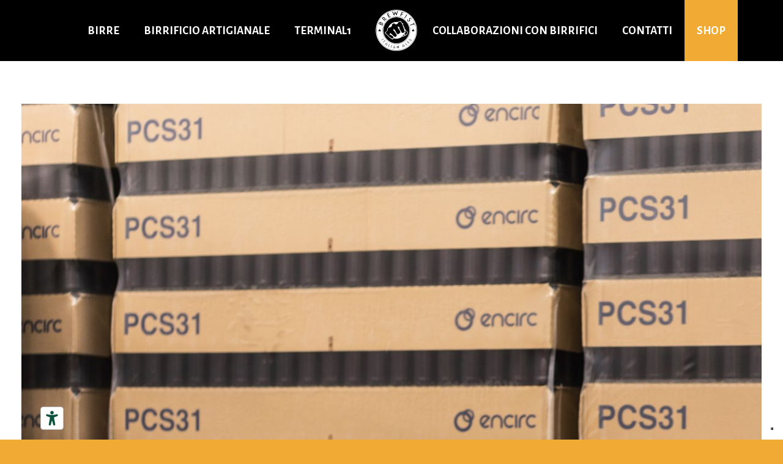

--- FILE ---
content_type: text/html; charset=UTF-8
request_url: https://www.brewfist.com/birrificio/immagine00100-2
body_size: 67795
content:
<!DOCTYPE html>
<!--[if !(IE 6) | !(IE 7) | !(IE 8)  ]><!-->
<html lang="it-IT" class="no-js">
<!--<![endif]-->
<head>
	<meta charset="UTF-8" />
				<meta name="viewport" content="width=device-width, initial-scale=1, maximum-scale=1, user-scalable=0"/>
			<meta name="theme-color" content="#f1aa34"/>	<link rel="profile" href="https://gmpg.org/xfn/11" />
				<script type="text/javascript" class="_iub_cs_skip">
				var _iub = _iub || {};
				_iub.csConfiguration = _iub.csConfiguration || {};
				_iub.csConfiguration.siteId = "3989882";
				_iub.csConfiguration.cookiePolicyId = "97479991";
							</script>
			<script class="_iub_cs_skip" src="https://cs.iubenda.com/autoblocking/3989882.js" fetchpriority="low"></script>
			<meta name='robots' content='index, follow, max-image-preview:large, max-snippet:-1, max-video-preview:-1' />
<link rel="alternate" hreflang="it-it" href="https://www.brewfist.com/birrificio/immagine00100" />
<link rel="alternate" hreflang="en-us" href="https://www.brewfist.com/en?attachment_id=52672" />
<link rel="alternate" hreflang="x-default" href="https://www.brewfist.com/birrificio/immagine00100" />

	<!-- This site is optimized with the Yoast SEO plugin v26.8 - https://yoast.com/product/yoast-seo-wordpress/ -->
	<title>Immagine00100 - Brewfist - Italian Ales</title>
	<link rel="canonical" href="https://www.brewfist.com/birrificio/immagine00100-2/" />
	<meta property="og:locale" content="it_IT" />
	<meta property="og:type" content="article" />
	<meta property="og:title" content="Immagine00100 - Brewfist - Italian Ales" />
	<meta property="og:url" content="https://www.brewfist.com/birrificio/immagine00100-2/" />
	<meta property="og:site_name" content="Brewfist - Italian Ales" />
	<meta property="article:publisher" content="https://www.facebook.com/brewfist/" />
	<meta property="og:image" content="https://www.brewfist.com/birrificio/immagine00100-2" />
	<meta property="og:image:width" content="1365" />
	<meta property="og:image:height" content="2048" />
	<meta property="og:image:type" content="image/jpeg" />
	<meta name="twitter:card" content="summary_large_image" />
	<script type="application/ld+json" class="yoast-schema-graph">{"@context":"https://schema.org","@graph":[{"@type":"WebPage","@id":"https://www.brewfist.com/birrificio/immagine00100-2/","url":"https://www.brewfist.com/birrificio/immagine00100-2/","name":"Immagine00100 - Brewfist - Italian Ales","isPartOf":{"@id":"https://www.brewfist.com/#website"},"primaryImageOfPage":{"@id":"https://www.brewfist.com/birrificio/immagine00100-2/#primaryimage"},"image":{"@id":"https://www.brewfist.com/birrificio/immagine00100-2/#primaryimage"},"thumbnailUrl":"https://www.brewfist.com/wp-content/uploads/2017/12/Immagine00100.jpg","datePublished":"2017-12-06T08:26:51+00:00","breadcrumb":{"@id":"https://www.brewfist.com/birrificio/immagine00100-2/#breadcrumb"},"inLanguage":"it-IT","potentialAction":[{"@type":"ReadAction","target":["https://www.brewfist.com/birrificio/immagine00100-2/"]}]},{"@type":"ImageObject","inLanguage":"it-IT","@id":"https://www.brewfist.com/birrificio/immagine00100-2/#primaryimage","url":"https://www.brewfist.com/wp-content/uploads/2017/12/Immagine00100.jpg","contentUrl":"https://www.brewfist.com/wp-content/uploads/2017/12/Immagine00100.jpg","width":1365,"height":2048},{"@type":"BreadcrumbList","@id":"https://www.brewfist.com/birrificio/immagine00100-2/#breadcrumb","itemListElement":[{"@type":"ListItem","position":1,"name":"Home","item":"https://www.brewfist.com/"},{"@type":"ListItem","position":2,"name":"Birrificio","item":"https://www.brewfist.com/birrificio"},{"@type":"ListItem","position":3,"name":"Immagine00100"}]},{"@type":"WebSite","@id":"https://www.brewfist.com/#website","url":"https://www.brewfist.com/","name":"Brewfist - Italian Ales","description":"More Beer, More People","potentialAction":[{"@type":"SearchAction","target":{"@type":"EntryPoint","urlTemplate":"https://www.brewfist.com/?s={search_term_string}"},"query-input":{"@type":"PropertyValueSpecification","valueRequired":true,"valueName":"search_term_string"}}],"inLanguage":"it-IT"}]}</script>
	<!-- / Yoast SEO plugin. -->


<link rel='dns-prefetch' href='//cdn.iubenda.com' />
<link rel='dns-prefetch' href='//embeds.iubenda.com' />
<link rel='dns-prefetch' href='//www.googletagmanager.com' />
<link rel='dns-prefetch' href='//fonts.googleapis.com' />
<link rel="alternate" type="application/rss+xml" title="Brewfist - Italian Ales &raquo; Feed" href="https://www.brewfist.com/feed" />
<link rel="alternate" title="oEmbed (JSON)" type="application/json+oembed" href="https://www.brewfist.com/wp-json/oembed/1.0/embed?url=https%3A%2F%2Fwww.brewfist.com%2Fbirrificio%2Fimmagine00100" />
<link rel="alternate" title="oEmbed (XML)" type="text/xml+oembed" href="https://www.brewfist.com/wp-json/oembed/1.0/embed?url=https%3A%2F%2Fwww.brewfist.com%2Fbirrificio%2Fimmagine00100&#038;format=xml" />
<style id='wp-img-auto-sizes-contain-inline-css'>
img:is([sizes=auto i],[sizes^="auto," i]){contain-intrinsic-size:3000px 1500px}
/*# sourceURL=wp-img-auto-sizes-contain-inline-css */
</style>
<style id='wp-emoji-styles-inline-css'>

	img.wp-smiley, img.emoji {
		display: inline !important;
		border: none !important;
		box-shadow: none !important;
		height: 1em !important;
		width: 1em !important;
		margin: 0 0.07em !important;
		vertical-align: -0.1em !important;
		background: none !important;
		padding: 0 !important;
	}
/*# sourceURL=wp-emoji-styles-inline-css */
</style>
<link rel='stylesheet' id='wp-block-library-css' href='https://www.brewfist.com/wp-includes/css/dist/block-library/style.min.css?ver=6.9' media='all' />
<link rel='stylesheet' id='wc-blocks-style-css' href='https://www.brewfist.com/wp-content/plugins/woocommerce/assets/client/blocks/wc-blocks.css?ver=wc-10.4.3' media='all' />
<style id='global-styles-inline-css'>
:root{--wp--preset--aspect-ratio--square: 1;--wp--preset--aspect-ratio--4-3: 4/3;--wp--preset--aspect-ratio--3-4: 3/4;--wp--preset--aspect-ratio--3-2: 3/2;--wp--preset--aspect-ratio--2-3: 2/3;--wp--preset--aspect-ratio--16-9: 16/9;--wp--preset--aspect-ratio--9-16: 9/16;--wp--preset--color--black: #000000;--wp--preset--color--cyan-bluish-gray: #abb8c3;--wp--preset--color--white: #FFF;--wp--preset--color--pale-pink: #f78da7;--wp--preset--color--vivid-red: #cf2e2e;--wp--preset--color--luminous-vivid-orange: #ff6900;--wp--preset--color--luminous-vivid-amber: #fcb900;--wp--preset--color--light-green-cyan: #7bdcb5;--wp--preset--color--vivid-green-cyan: #00d084;--wp--preset--color--pale-cyan-blue: #8ed1fc;--wp--preset--color--vivid-cyan-blue: #0693e3;--wp--preset--color--vivid-purple: #9b51e0;--wp--preset--color--accent: #f1aa34;--wp--preset--color--dark-gray: #111;--wp--preset--color--light-gray: #767676;--wp--preset--gradient--vivid-cyan-blue-to-vivid-purple: linear-gradient(135deg,rgb(6,147,227) 0%,rgb(155,81,224) 100%);--wp--preset--gradient--light-green-cyan-to-vivid-green-cyan: linear-gradient(135deg,rgb(122,220,180) 0%,rgb(0,208,130) 100%);--wp--preset--gradient--luminous-vivid-amber-to-luminous-vivid-orange: linear-gradient(135deg,rgb(252,185,0) 0%,rgb(255,105,0) 100%);--wp--preset--gradient--luminous-vivid-orange-to-vivid-red: linear-gradient(135deg,rgb(255,105,0) 0%,rgb(207,46,46) 100%);--wp--preset--gradient--very-light-gray-to-cyan-bluish-gray: linear-gradient(135deg,rgb(238,238,238) 0%,rgb(169,184,195) 100%);--wp--preset--gradient--cool-to-warm-spectrum: linear-gradient(135deg,rgb(74,234,220) 0%,rgb(151,120,209) 20%,rgb(207,42,186) 40%,rgb(238,44,130) 60%,rgb(251,105,98) 80%,rgb(254,248,76) 100%);--wp--preset--gradient--blush-light-purple: linear-gradient(135deg,rgb(255,206,236) 0%,rgb(152,150,240) 100%);--wp--preset--gradient--blush-bordeaux: linear-gradient(135deg,rgb(254,205,165) 0%,rgb(254,45,45) 50%,rgb(107,0,62) 100%);--wp--preset--gradient--luminous-dusk: linear-gradient(135deg,rgb(255,203,112) 0%,rgb(199,81,192) 50%,rgb(65,88,208) 100%);--wp--preset--gradient--pale-ocean: linear-gradient(135deg,rgb(255,245,203) 0%,rgb(182,227,212) 50%,rgb(51,167,181) 100%);--wp--preset--gradient--electric-grass: linear-gradient(135deg,rgb(202,248,128) 0%,rgb(113,206,126) 100%);--wp--preset--gradient--midnight: linear-gradient(135deg,rgb(2,3,129) 0%,rgb(40,116,252) 100%);--wp--preset--font-size--small: 13px;--wp--preset--font-size--medium: 20px;--wp--preset--font-size--large: 36px;--wp--preset--font-size--x-large: 42px;--wp--preset--spacing--20: 0.44rem;--wp--preset--spacing--30: 0.67rem;--wp--preset--spacing--40: 1rem;--wp--preset--spacing--50: 1.5rem;--wp--preset--spacing--60: 2.25rem;--wp--preset--spacing--70: 3.38rem;--wp--preset--spacing--80: 5.06rem;--wp--preset--shadow--natural: 6px 6px 9px rgba(0, 0, 0, 0.2);--wp--preset--shadow--deep: 12px 12px 50px rgba(0, 0, 0, 0.4);--wp--preset--shadow--sharp: 6px 6px 0px rgba(0, 0, 0, 0.2);--wp--preset--shadow--outlined: 6px 6px 0px -3px rgb(255, 255, 255), 6px 6px rgb(0, 0, 0);--wp--preset--shadow--crisp: 6px 6px 0px rgb(0, 0, 0);}:where(.is-layout-flex){gap: 0.5em;}:where(.is-layout-grid){gap: 0.5em;}body .is-layout-flex{display: flex;}.is-layout-flex{flex-wrap: wrap;align-items: center;}.is-layout-flex > :is(*, div){margin: 0;}body .is-layout-grid{display: grid;}.is-layout-grid > :is(*, div){margin: 0;}:where(.wp-block-columns.is-layout-flex){gap: 2em;}:where(.wp-block-columns.is-layout-grid){gap: 2em;}:where(.wp-block-post-template.is-layout-flex){gap: 1.25em;}:where(.wp-block-post-template.is-layout-grid){gap: 1.25em;}.has-black-color{color: var(--wp--preset--color--black) !important;}.has-cyan-bluish-gray-color{color: var(--wp--preset--color--cyan-bluish-gray) !important;}.has-white-color{color: var(--wp--preset--color--white) !important;}.has-pale-pink-color{color: var(--wp--preset--color--pale-pink) !important;}.has-vivid-red-color{color: var(--wp--preset--color--vivid-red) !important;}.has-luminous-vivid-orange-color{color: var(--wp--preset--color--luminous-vivid-orange) !important;}.has-luminous-vivid-amber-color{color: var(--wp--preset--color--luminous-vivid-amber) !important;}.has-light-green-cyan-color{color: var(--wp--preset--color--light-green-cyan) !important;}.has-vivid-green-cyan-color{color: var(--wp--preset--color--vivid-green-cyan) !important;}.has-pale-cyan-blue-color{color: var(--wp--preset--color--pale-cyan-blue) !important;}.has-vivid-cyan-blue-color{color: var(--wp--preset--color--vivid-cyan-blue) !important;}.has-vivid-purple-color{color: var(--wp--preset--color--vivid-purple) !important;}.has-black-background-color{background-color: var(--wp--preset--color--black) !important;}.has-cyan-bluish-gray-background-color{background-color: var(--wp--preset--color--cyan-bluish-gray) !important;}.has-white-background-color{background-color: var(--wp--preset--color--white) !important;}.has-pale-pink-background-color{background-color: var(--wp--preset--color--pale-pink) !important;}.has-vivid-red-background-color{background-color: var(--wp--preset--color--vivid-red) !important;}.has-luminous-vivid-orange-background-color{background-color: var(--wp--preset--color--luminous-vivid-orange) !important;}.has-luminous-vivid-amber-background-color{background-color: var(--wp--preset--color--luminous-vivid-amber) !important;}.has-light-green-cyan-background-color{background-color: var(--wp--preset--color--light-green-cyan) !important;}.has-vivid-green-cyan-background-color{background-color: var(--wp--preset--color--vivid-green-cyan) !important;}.has-pale-cyan-blue-background-color{background-color: var(--wp--preset--color--pale-cyan-blue) !important;}.has-vivid-cyan-blue-background-color{background-color: var(--wp--preset--color--vivid-cyan-blue) !important;}.has-vivid-purple-background-color{background-color: var(--wp--preset--color--vivid-purple) !important;}.has-black-border-color{border-color: var(--wp--preset--color--black) !important;}.has-cyan-bluish-gray-border-color{border-color: var(--wp--preset--color--cyan-bluish-gray) !important;}.has-white-border-color{border-color: var(--wp--preset--color--white) !important;}.has-pale-pink-border-color{border-color: var(--wp--preset--color--pale-pink) !important;}.has-vivid-red-border-color{border-color: var(--wp--preset--color--vivid-red) !important;}.has-luminous-vivid-orange-border-color{border-color: var(--wp--preset--color--luminous-vivid-orange) !important;}.has-luminous-vivid-amber-border-color{border-color: var(--wp--preset--color--luminous-vivid-amber) !important;}.has-light-green-cyan-border-color{border-color: var(--wp--preset--color--light-green-cyan) !important;}.has-vivid-green-cyan-border-color{border-color: var(--wp--preset--color--vivid-green-cyan) !important;}.has-pale-cyan-blue-border-color{border-color: var(--wp--preset--color--pale-cyan-blue) !important;}.has-vivid-cyan-blue-border-color{border-color: var(--wp--preset--color--vivid-cyan-blue) !important;}.has-vivid-purple-border-color{border-color: var(--wp--preset--color--vivid-purple) !important;}.has-vivid-cyan-blue-to-vivid-purple-gradient-background{background: var(--wp--preset--gradient--vivid-cyan-blue-to-vivid-purple) !important;}.has-light-green-cyan-to-vivid-green-cyan-gradient-background{background: var(--wp--preset--gradient--light-green-cyan-to-vivid-green-cyan) !important;}.has-luminous-vivid-amber-to-luminous-vivid-orange-gradient-background{background: var(--wp--preset--gradient--luminous-vivid-amber-to-luminous-vivid-orange) !important;}.has-luminous-vivid-orange-to-vivid-red-gradient-background{background: var(--wp--preset--gradient--luminous-vivid-orange-to-vivid-red) !important;}.has-very-light-gray-to-cyan-bluish-gray-gradient-background{background: var(--wp--preset--gradient--very-light-gray-to-cyan-bluish-gray) !important;}.has-cool-to-warm-spectrum-gradient-background{background: var(--wp--preset--gradient--cool-to-warm-spectrum) !important;}.has-blush-light-purple-gradient-background{background: var(--wp--preset--gradient--blush-light-purple) !important;}.has-blush-bordeaux-gradient-background{background: var(--wp--preset--gradient--blush-bordeaux) !important;}.has-luminous-dusk-gradient-background{background: var(--wp--preset--gradient--luminous-dusk) !important;}.has-pale-ocean-gradient-background{background: var(--wp--preset--gradient--pale-ocean) !important;}.has-electric-grass-gradient-background{background: var(--wp--preset--gradient--electric-grass) !important;}.has-midnight-gradient-background{background: var(--wp--preset--gradient--midnight) !important;}.has-small-font-size{font-size: var(--wp--preset--font-size--small) !important;}.has-medium-font-size{font-size: var(--wp--preset--font-size--medium) !important;}.has-large-font-size{font-size: var(--wp--preset--font-size--large) !important;}.has-x-large-font-size{font-size: var(--wp--preset--font-size--x-large) !important;}
/*# sourceURL=global-styles-inline-css */
</style>

<style id='classic-theme-styles-inline-css'>
/*! This file is auto-generated */
.wp-block-button__link{color:#fff;background-color:#32373c;border-radius:9999px;box-shadow:none;text-decoration:none;padding:calc(.667em + 2px) calc(1.333em + 2px);font-size:1.125em}.wp-block-file__button{background:#32373c;color:#fff;text-decoration:none}
/*# sourceURL=/wp-includes/css/classic-themes.min.css */
</style>
<link rel='stylesheet' id='awsm-jobs-general-css' href='https://www.brewfist.com/wp-content/plugins/wp-job-openings/assets/css/general.min.css?ver=3.5.4' media='all' />
<link rel='stylesheet' id='awsm-jobs-style-css' href='https://www.brewfist.com/wp-content/plugins/wp-job-openings/assets/css/style.min.css?ver=3.5.4' media='all' />
<link rel='stylesheet' id='contact-form-7-css' href='https://www.brewfist.com/wp-content/plugins/contact-form-7/includes/css/styles.css?ver=6.1.4' media='all' />
<style id='woocommerce-inline-inline-css'>
.woocommerce form .form-row .required { visibility: visible; }
/*# sourceURL=woocommerce-inline-inline-css */
</style>
<link rel='stylesheet' id='the7-font-css' href='https://www.brewfist.com/wp-content/themes/dt-the7/fonts/icomoon-the7-font/icomoon-the7-font.min.css?ver=14.2.0' media='all' />
<link rel='stylesheet' id='the7-awesome-fonts-css' href='https://www.brewfist.com/wp-content/themes/dt-the7/fonts/FontAwesome/css/all.min.css?ver=14.2.0' media='all' />
<link rel='stylesheet' id='the7-awesome-fonts-back-css' href='https://www.brewfist.com/wp-content/themes/dt-the7/fonts/FontAwesome/back-compat.min.css?ver=14.2.0' media='all' />
<link rel='stylesheet' id='the7-Defaults-css' href='https://www.brewfist.com/wp-content/uploads/smile_fonts/Defaults/Defaults.css?ver=6.9' media='all' />
<link rel='stylesheet' id='dt-web-fonts-css' href='https://fonts.googleapis.com/css?family=Roboto:400,600,700%7CRoboto+Condensed:400,600,700%7CAlegreya+Sans+SC:400,500,600,700%7CAlegreya+Sans:300,400,600,700%7COpen+Sans:400,600,700' media='all' />
<link rel='stylesheet' id='dt-main-css' href='https://www.brewfist.com/wp-content/themes/dt-the7/css/main.min.css?ver=14.2.0' media='all' />
<link rel='stylesheet' id='the7-custom-scrollbar-css' href='https://www.brewfist.com/wp-content/themes/dt-the7/lib/custom-scrollbar/custom-scrollbar.min.css?ver=14.2.0' media='all' />
<link rel='stylesheet' id='the7-wpbakery-css' href='https://www.brewfist.com/wp-content/themes/dt-the7/css/wpbakery.min.css?ver=14.2.0' media='all' />
<link rel='stylesheet' id='cf7cf-style-css' href='https://www.brewfist.com/wp-content/plugins/cf7-conditional-fields/style.css?ver=2.6.7' media='all' />
<link rel='stylesheet' id='the7-css-vars-css' href='https://www.brewfist.com/wp-content/uploads/the7-css/css-vars.css?ver=0167d345842d' media='all' />
<link rel='stylesheet' id='dt-custom-css' href='https://www.brewfist.com/wp-content/uploads/the7-css/custom.css?ver=0167d345842d' media='all' />
<link rel='stylesheet' id='wc-dt-custom-css' href='https://www.brewfist.com/wp-content/uploads/the7-css/compatibility/wc-dt-custom.css?ver=0167d345842d' media='all' />
<link rel='stylesheet' id='dt-media-css' href='https://www.brewfist.com/wp-content/uploads/the7-css/media.css?ver=0167d345842d' media='all' />
<link rel='stylesheet' id='the7-mega-menu-css' href='https://www.brewfist.com/wp-content/uploads/the7-css/mega-menu.css?ver=0167d345842d' media='all' />
<link rel='stylesheet' id='style-css' href='https://www.brewfist.com/wp-content/themes/dt-the7-child/style.css?ver=14.2.0' media='all' />
<script src="https://www.brewfist.com/wp-includes/js/jquery/jquery.min.js?ver=3.7.1" id="jquery-core-js"></script>
<script src="https://www.brewfist.com/wp-includes/js/jquery/jquery-migrate.min.js?ver=3.4.1" id="jquery-migrate-js"></script>

<script  type="text/javascript" class=" _iub_cs_skip" id="iubenda-head-inline-scripts-0">
var _iub = _iub || [];
_iub.csConfiguration = {"siteId":3989882,"cookiePolicyId":97479991,"lang":"it","storage":{"useSiteId":true}};

//# sourceURL=iubenda-head-inline-scripts-0
</script>
<script  type="text/javascript" class=" _iub_cs_skip" src="//cdn.iubenda.com/cs/gpp/stub.js?ver=3.12.5" id="iubenda-head-scripts-1-js"></script>
<script  type="text/javascript" charset="UTF-8" async="" class=" _iub_cs_skip" src="//cdn.iubenda.com/cs/iubenda_cs.js?ver=3.12.5" id="iubenda-head-scripts-2-js"></script>
<script  type="text/javascript" class=" _iub_cs_skip" src="https://embeds.iubenda.com/widgets/b8a1ea5f-7268-443e-b0bc-3d020a6d37d7.js?ver=3.12.5" id="iubenda-head-scripts-3-js"></script>
<script id="wpml-cookie-js-extra">
var wpml_cookies = {"wp-wpml_current_language":{"value":"it","expires":1,"path":"/"}};
var wpml_cookies = {"wp-wpml_current_language":{"value":"it","expires":1,"path":"/"}};
//# sourceURL=wpml-cookie-js-extra
</script>
<script src="https://www.brewfist.com/wp-content/plugins/sitepress-multilingual-cms/res/js/cookies/language-cookie.js?ver=486900" id="wpml-cookie-js" defer data-wp-strategy="defer"></script>
<script src="//www.brewfist.com/wp-content/plugins/revslider/sr6/assets/js/rbtools.min.js?ver=6.7.38" async id="tp-tools-js"></script>
<script src="//www.brewfist.com/wp-content/plugins/revslider/sr6/assets/js/rs6.min.js?ver=6.7.38" async id="revmin-js"></script>
<script src="https://www.brewfist.com/wp-content/plugins/woocommerce/assets/js/jquery-blockui/jquery.blockUI.min.js?ver=2.7.0-wc.10.4.3" id="wc-jquery-blockui-js" data-wp-strategy="defer"></script>
<script id="wc-add-to-cart-js-extra">
var wc_add_to_cart_params = {"ajax_url":"/wp-admin/admin-ajax.php","wc_ajax_url":"/?wc-ajax=%%endpoint%%","i18n_view_cart":"Vedi carrello","cart_url":"https://www.brewfist.com/?page_id=54793","is_cart":"","cart_redirect_after_add":"no"};
//# sourceURL=wc-add-to-cart-js-extra
</script>
<script src="https://www.brewfist.com/wp-content/plugins/woocommerce/assets/js/frontend/add-to-cart.min.js?ver=10.4.3" id="wc-add-to-cart-js" data-wp-strategy="defer"></script>
<script src="https://www.brewfist.com/wp-content/plugins/woocommerce/assets/js/js-cookie/js.cookie.min.js?ver=2.1.4-wc.10.4.3" id="wc-js-cookie-js" defer data-wp-strategy="defer"></script>
<script id="woocommerce-js-extra">
var woocommerce_params = {"ajax_url":"/wp-admin/admin-ajax.php","wc_ajax_url":"/?wc-ajax=%%endpoint%%","i18n_password_show":"Mostra password","i18n_password_hide":"Nascondi password"};
//# sourceURL=woocommerce-js-extra
</script>
<script src="https://www.brewfist.com/wp-content/plugins/woocommerce/assets/js/frontend/woocommerce.min.js?ver=10.4.3" id="woocommerce-js" defer data-wp-strategy="defer"></script>
<script id="wpgmza_data-js-extra">
var wpgmza_google_api_status = {"message":"Enqueued","code":"ENQUEUED"};
//# sourceURL=wpgmza_data-js-extra
</script>
<script src="https://www.brewfist.com/wp-content/plugins/wp-google-maps/wpgmza_data.js?ver=6.9" id="wpgmza_data-js"></script>
<script src="https://www.brewfist.com/wp-content/plugins/js_composer/assets/js/vendors/woocommerce-add-to-cart.js?ver=8.0.1" id="vc_woocommerce-add-to-cart-js-js"></script>
<script id="dt-above-fold-js-extra">
var dtLocal = {"themeUrl":"https://www.brewfist.com/wp-content/themes/dt-the7","passText":"Per visualizzare questo post protetto, inserisci la password qui sotto:","moreButtonText":{"loading":"Caricamento...","loadMore":"Carica ancora"},"postID":"51449","ajaxurl":"https://www.brewfist.com/wp-admin/admin-ajax.php","REST":{"baseUrl":"https://www.brewfist.com/wp-json/the7/v1","endpoints":{"sendMail":"/send-mail"}},"contactMessages":{"required":"One or more fields have an error. Please check and try again.","terms":"Accetta la privacy policy.","fillTheCaptchaError":"Riempi il captcha."},"captchaSiteKey":"","ajaxNonce":"fcc78ab521","pageData":{"type":"page","template":"image","layout":null},"themeSettings":{"smoothScroll":"off","lazyLoading":false,"desktopHeader":{"height":100},"ToggleCaptionEnabled":"disabled","ToggleCaption":"Navigation","floatingHeader":{"showAfter":120,"showMenu":true,"height":74,"logo":{"showLogo":true,"html":"\u003Cimg class=\" preload-me\" src=\"https://www.brewfist.com/wp-content/uploads/2017/12/logo-bianco-per-sito-70.png\" srcset=\"https://www.brewfist.com/wp-content/uploads/2017/12/logo-bianco-per-sito-70.png 68w, https://www.brewfist.com/wp-content/uploads/2017/12/logo-bianco-per-sito-retina.png 134w\" width=\"68\" height=\"68\"   sizes=\"68px\" alt=\"Brewfist - Italian Ales\" /\u003E","url":"https://www.brewfist.com/"}},"topLine":{"floatingTopLine":{"logo":{"showLogo":false,"html":""}}},"mobileHeader":{"firstSwitchPoint":778,"secondSwitchPoint":20,"firstSwitchPointHeight":60,"secondSwitchPointHeight":60,"mobileToggleCaptionEnabled":"disabled","mobileToggleCaption":"Menu"},"stickyMobileHeaderFirstSwitch":{"logo":{"html":"\u003Cimg class=\" preload-me\" src=\"https://www.brewfist.com/wp-content/uploads/2017/04/Brewfist_logo_60.png\" srcset=\"https://www.brewfist.com/wp-content/uploads/2017/04/Brewfist_logo_60.png 60w, https://www.brewfist.com/wp-content/uploads/2017/03/Brewfist_logo_60.png 60w\" width=\"60\" height=\"60\"   sizes=\"60px\" alt=\"Brewfist - Italian Ales\" /\u003E"}},"stickyMobileHeaderSecondSwitch":{"logo":{"html":"\u003Cimg class=\" preload-me\" src=\"https://www.brewfist.com/wp-content/uploads/2017/04/Brewfist_logo_60.png\" srcset=\"https://www.brewfist.com/wp-content/uploads/2017/04/Brewfist_logo_60.png 60w, https://www.brewfist.com/wp-content/uploads/2017/03/Brewfist_logo_60.png 60w\" width=\"60\" height=\"60\"   sizes=\"60px\" alt=\"Brewfist - Italian Ales\" /\u003E"}},"sidebar":{"switchPoint":970},"boxedWidth":"1340px"},"VCMobileScreenWidth":"768","wcCartFragmentHash":"716cc31964742162f33a431d07573b0f"};
var dtShare = {"shareButtonText":{"facebook":"Condividi su Facebook","twitter":"Share on X","pinterest":"Pin it","linkedin":"Condividi su Linkedin","whatsapp":"Condividi su Whatsapp"},"overlayOpacity":"85"};
//# sourceURL=dt-above-fold-js-extra
</script>
<script src="https://www.brewfist.com/wp-content/themes/dt-the7/js/above-the-fold.min.js?ver=14.2.0" id="dt-above-fold-js"></script>
<script src="https://www.brewfist.com/wp-content/themes/dt-the7/js/compatibility/woocommerce/woocommerce.min.js?ver=14.2.0" id="dt-woocommerce-js"></script>

<!-- Google tag (gtag.js) snippet added by Site Kit -->
<!-- Google Analytics snippet added by Site Kit -->
<script src="https://www.googletagmanager.com/gtag/js?id=GT-KDZTF5X" id="google_gtagjs-js" async></script>
<script id="google_gtagjs-js-after">
window.dataLayer = window.dataLayer || [];function gtag(){dataLayer.push(arguments);}
gtag("set","linker",{"domains":["www.brewfist.com"]});
gtag("js", new Date());
gtag("set", "developer_id.dZTNiMT", true);
gtag("config", "GT-KDZTF5X");
//# sourceURL=google_gtagjs-js-after
</script>
<script></script><link rel="https://api.w.org/" href="https://www.brewfist.com/wp-json/" /><link rel="alternate" title="JSON" type="application/json" href="https://www.brewfist.com/wp-json/wp/v2/media/51449" /><link rel="EditURI" type="application/rsd+xml" title="RSD" href="https://www.brewfist.com/xmlrpc.php?rsd" />
<meta name="generator" content="WordPress 6.9" />
<meta name="generator" content="WooCommerce 10.4.3" />
<link rel='shortlink' href='https://www.brewfist.com/?p=51449' />
<meta name="generator" content="WPML ver:4.8.6 stt:1,27;" />
<meta name="generator" content="Site Kit by Google 1.171.0" /><script type="text/javascript">
(function(url){
	if(/(?:Chrome\/26\.0\.1410\.63 Safari\/537\.31|WordfenceTestMonBot)/.test(navigator.userAgent)){ return; }
	var addEvent = function(evt, handler) {
		if (window.addEventListener) {
			document.addEventListener(evt, handler, false);
		} else if (window.attachEvent) {
			document.attachEvent('on' + evt, handler);
		}
	};
	var removeEvent = function(evt, handler) {
		if (window.removeEventListener) {
			document.removeEventListener(evt, handler, false);
		} else if (window.detachEvent) {
			document.detachEvent('on' + evt, handler);
		}
	};
	var evts = 'contextmenu dblclick drag dragend dragenter dragleave dragover dragstart drop keydown keypress keyup mousedown mousemove mouseout mouseover mouseup mousewheel scroll'.split(' ');
	var logHuman = function() {
		if (window.wfLogHumanRan) { return; }
		window.wfLogHumanRan = true;
		var wfscr = document.createElement('script');
		wfscr.type = 'text/javascript';
		wfscr.async = true;
		wfscr.src = url + '&r=' + Math.random();
		(document.getElementsByTagName('head')[0]||document.getElementsByTagName('body')[0]).appendChild(wfscr);
		for (var i = 0; i < evts.length; i++) {
			removeEvent(evts[i], logHuman);
		}
	};
	for (var i = 0; i < evts.length; i++) {
		addEvent(evts[i], logHuman);
	}
})('//www.brewfist.com/?wordfence_lh=1&hid=96E4FECC5EA56F5B57E636103CE602B1');
</script>	<noscript><style>.woocommerce-product-gallery{ opacity: 1 !important; }</style></noscript>
	<meta name="generator" content="Powered by WPBakery Page Builder - drag and drop page builder for WordPress."/>

<!-- Google Tag Manager snippet added by Site Kit -->
<script>
			( function( w, d, s, l, i ) {
				w[l] = w[l] || [];
				w[l].push( {'gtm.start': new Date().getTime(), event: 'gtm.js'} );
				var f = d.getElementsByTagName( s )[0],
					j = d.createElement( s ), dl = l != 'dataLayer' ? '&l=' + l : '';
				j.async = true;
				j.src = 'https://www.googletagmanager.com/gtm.js?id=' + i + dl;
				f.parentNode.insertBefore( j, f );
			} )( window, document, 'script', 'dataLayer', 'GTM-WWFJPB4' );
			
</script>

<!-- End Google Tag Manager snippet added by Site Kit -->
<meta name="generator" content="Powered by Slider Revolution 6.7.38 - responsive, Mobile-Friendly Slider Plugin for WordPress with comfortable drag and drop interface." />
<link rel="icon" href="https://www.brewfist.com/wp-content/uploads/2017/02/ico.png" type="image/png" sizes="16x16"/><link rel="icon" href="https://www.brewfist.com/wp-content/uploads/2017/02/brewfist-logo32.png" type="image/png" sizes="32x32"/><link rel="apple-touch-icon" href="https://www.brewfist.com/wp-content/uploads/2017/03/Brewfist_logo_60.png"><link rel="apple-touch-icon" sizes="76x76" href="https://www.brewfist.com/wp-content/uploads/2017/03/Brewfist_logo_76.png"><link rel="apple-touch-icon" sizes="120x120" href="https://www.brewfist.com/wp-content/uploads/2017/03/Brewfist_logo_120.png"><link rel="apple-touch-icon" sizes="152x152" href="https://www.brewfist.com/wp-content/uploads/2017/03/Brewfist_logo_152.png"><script>function setREVStartSize(e){
			//window.requestAnimationFrame(function() {
				window.RSIW = window.RSIW===undefined ? window.innerWidth : window.RSIW;
				window.RSIH = window.RSIH===undefined ? window.innerHeight : window.RSIH;
				try {
					var pw = document.getElementById(e.c).parentNode.offsetWidth,
						newh;
					pw = pw===0 || isNaN(pw) || (e.l=="fullwidth" || e.layout=="fullwidth") ? window.RSIW : pw;
					e.tabw = e.tabw===undefined ? 0 : parseInt(e.tabw);
					e.thumbw = e.thumbw===undefined ? 0 : parseInt(e.thumbw);
					e.tabh = e.tabh===undefined ? 0 : parseInt(e.tabh);
					e.thumbh = e.thumbh===undefined ? 0 : parseInt(e.thumbh);
					e.tabhide = e.tabhide===undefined ? 0 : parseInt(e.tabhide);
					e.thumbhide = e.thumbhide===undefined ? 0 : parseInt(e.thumbhide);
					e.mh = e.mh===undefined || e.mh=="" || e.mh==="auto" ? 0 : parseInt(e.mh,0);
					if(e.layout==="fullscreen" || e.l==="fullscreen")
						newh = Math.max(e.mh,window.RSIH);
					else{
						e.gw = Array.isArray(e.gw) ? e.gw : [e.gw];
						for (var i in e.rl) if (e.gw[i]===undefined || e.gw[i]===0) e.gw[i] = e.gw[i-1];
						e.gh = e.el===undefined || e.el==="" || (Array.isArray(e.el) && e.el.length==0)? e.gh : e.el;
						e.gh = Array.isArray(e.gh) ? e.gh : [e.gh];
						for (var i in e.rl) if (e.gh[i]===undefined || e.gh[i]===0) e.gh[i] = e.gh[i-1];
											
						var nl = new Array(e.rl.length),
							ix = 0,
							sl;
						e.tabw = e.tabhide>=pw ? 0 : e.tabw;
						e.thumbw = e.thumbhide>=pw ? 0 : e.thumbw;
						e.tabh = e.tabhide>=pw ? 0 : e.tabh;
						e.thumbh = e.thumbhide>=pw ? 0 : e.thumbh;
						for (var i in e.rl) nl[i] = e.rl[i]<window.RSIW ? 0 : e.rl[i];
						sl = nl[0];
						for (var i in nl) if (sl>nl[i] && nl[i]>0) { sl = nl[i]; ix=i;}
						var m = pw>(e.gw[ix]+e.tabw+e.thumbw) ? 1 : (pw-(e.tabw+e.thumbw)) / (e.gw[ix]);
						newh =  (e.gh[ix] * m) + (e.tabh + e.thumbh);
					}
					var el = document.getElementById(e.c);
					if (el!==null && el) el.style.height = newh+"px";
					el = document.getElementById(e.c+"_wrapper");
					if (el!==null && el) {
						el.style.height = newh+"px";
						el.style.display = "block";
					}
				} catch(e){
					console.log("Failure at Presize of Slider:" + e)
				}
			//});
		  };</script>
		<style id="wp-custom-css">
			.credits {color:#ff0000; font-size:11px;}
.bottone{background:#071F60; padding:5px 8px 5px; margin-top: 10px!important; text-transform:uppercase;font-size:12px ; font-family:"Alegreya Sans SC, Helvetica, Arial, Verdana, sans-serif"; color:#fff; text-decoration:none;}
.popuptesto{font-size:14px; color:#fff;}
.wpcf7-form textarea, .wpcf7-select {
    width:100%;
    color: #000;
}
.wpcf7-select {
    margin: 5px 0 5px 0;
    color: #000!important;
}


.evidenziato {background:#F1AA34; }

.evidenziato :hover{background-color:#193D80;}
a, a:hover {
    color: #000;
	
	
}
.fancy-header h1, .fancy-header h2, .fancy-header .fancy-subtitle {
    font: normal 44px / 30px "Alegreya sans SC", Helvetica, Arial, Verdana, sans-serif;
}
.inevidenza {padding:30px; background:#f0f0f0; border-top: 2px solid #000 }
.testonero select:not(.elementor-field):not(.elementor-field-textual), textarea:not(.elementor-field) {background:#F1AA34;
color:#000!important;}		</style>
		<noscript><style> .wpb_animate_when_almost_visible { opacity: 1; }</style></noscript><style id='the7-custom-inline-css' type='text/css'>

/*TOLGO ICONA ACQUISTA PRODOTTO AGLI EXTERNAL PRODUCT NON IN VENDITA*/
div.woo-buttons .product_type_external {display:none;}
.grado {color:#808080; font-size:.8em; font-weight:600;}
.sidebar-content .custom-nav > li > ul a span.grado {
   display: none!important;
}

.woocom-list-content .price{font-weight:700;font:normal  23px / 27px "Alegreya Sans SC",}

.product .summary.entry-summary .price{    position: relative;
    padding-bottom: 15px;
    margin: 0 auto;
    margin-bottom: 35px;
color: #ddd!important;}
.carrellobrew {border:0!important;display:inline-grid;
font:normal  23px / 27px "Alegreya Sans SC", Helvetica, Arial, Verdana, sans-serif; text-align:center;
padding-left: 0!important;
}
.carrellobrew a{font:normal  23px / 27px "Alegreya Sans SC", Helvetica, Arial, Verdana, sans-serif;}
.carrellobrew a:hover{background:#000;}
.woocommerce-Price-amount {margin-bottom:20px;}
.added_to_cart wc-forward{padding-bottom: 15px;
    margin: 0 auto;
    margin-bottom: 35px;
color: #ddd!important;}

.woocommerce div.product div.summary>.price {
    position: relative;
    padding-bottom: 15px;
    margin-bottom: 35px;
   /* display: none;*/
}

/*NASCONDO IL FORM CHE AGGIUNGE IL CARRELLO IN FONDO ALLA DESCRIZIONE
.woocommerce div.product div.summary form.cart, .woocommerce div.product div.summary p.cart, .stock{display:none;}*/
.woocommerce div.product div.summary form.cart, .woocommerce div.product div.summary p.cart {
    
    margin: 0 auto;
}

/*.cart-btn-on-img .woo-buttons a{display:none;}*/

/*.woocommerce div.product div.summary .woocommerce-product-details__short-description{padding-left:10px; padding-right:10px!important;}*/

body {
    margin: 0!important;
}

#team-birrificio .vc_column-inner {
    box-sizing: border-box;
    padding-left: 5px;
    padding-right: 5px;
 padding-top: 5px;
 padding-bottom: 5px;
    width: 100%;
} 
.white-text, .white-text p, .white-text h1, .white-text h2, .white-text h3, .white-text a {color:#fff;}
.vc_btn3-container.vc_btn3-inline {
    display: inline-block;
    vertical-align: top;
    border: solid 2px #fff;
background:transparent!important;
}
div.pp_woocommerce .pp_nav {
    /* margin-right: 1em; */
    position: relative;
    color: black;
    display: block;
    left: 50%;
    margin-left: -20px;
}
.product .upsells.products, .product .related.products{display:none}
.woocom-list-content h4{text-align:center; text-transform:uppercase;}

.sidebar.solid-bg .widget, .solid-bg .sidebar-content .widget, .solid-bg.sidebar-content .widget {
    padding-left: 40%;
    padding-right: 20%;
}
.sidebar .widget, .sidebar-content .widget {
    font: normal 20px / 22px "Alegreya Sans SC", Helvetica, Arial, Verdana, sans-serif;
    text-transform: uppercase;
}
.custom-nav > li > ul {
   list-style-type:none;
    padding: 0 0 15px;
}
.custom-nav > li > ul a {
    font-size: 16px;
    padding: 0 0 2px;
color:#666;
}

.custom-nav > li > ul a:hover {
color:#666;
}
.sidebar-content .custom-nav > li li a:before, .stripe .sidebar-content .widget .custom-nav > li li a:before {
    background-color: transparent;
}
.sidebar-content .custom-nav li.act > a span{color:#666; /*text-decoration:underline;*/}


.sidebar-content .custom-nav > li > ul a:hover span {color:#666;}
.soc-ico a {background-color:#fff;}
.single-product .share-link-description {display:none;}
.product .product_meta {
  display:none;
}

/*PRODUCT PAGE WOOCOMMERCE*/

.bollospina {
border: solid 2px #fff;
padding: 10px;
color:#fff;
text-decoration:none;
line-height:50px;
}
.bollospina a{
color:#fff;
text-decoration:none;
line-height:50px;

}
.soc-ico {text-align:center;}

.nascosto, .product .woocommerce-tabs{display:none;}
.larghezzafissa{max-width:300px; float:right;}

.summary.entry-summary div[itemprop="description"] {
    margin: 25px 100px;}

.product div.summary {
 
    background-repeat: no-repeat;

   
    color:#fff;
}
.product, 
.sidebar-right .sidebar, .sidebar-left .content {
   
    line-height:20px;
   
}
.sidebar-left .content {
padding-left: 0;
padding-top:30px
}

.product .woocommerce-tabs {
    margin-bottom: 0;
    padding-top: 10px;
    clear: both;
    background-color: #fff!important;
    color:#333!important;
}

.product div.images {
    padding-right: 44px;
    margin-bottom: 0!important;
}
.content table {
    border-bottom: 1px solid transparent;
    width: 100%;
    margin: 0!important;}
    
  

.wf-container, .wf-container-main {
    margin: 0 -15px!important;
}
h4 {color:#fff;}


/* CONTROLLO SFONDO DI PAGINA PRODOTTO WOOCOMMERCE */

#page {     /*background-image: url(http://www.brewfist.com/wp-content/uploads/2017/06/sfondo-jale.jpg);*/

  background-position:600px;
     
    background-repeat: no-repeat;}

@media screen  and (min-width: 1824px) and (max-width: 1980px)
    {#page 
    
    {    
    background-position:930px;
    background-repeat: no-repeat;}}

 @media screen  and (min-width: 1600px) and (max-width: 1824px)
    {#page 
    
    {    
    background-position:850px;
    background-repeat: no-repeat;}}
    
      @media screen  and (min-width: 1440px) and (max-width: 1600px)
    {#page 
    
    {    
    background-position: 770px;
    background-repeat: no-repeat;}}
    
       @media screen and (min-width: 1366px) and (max-width: 1440px)
    {#page 
    
    {   
    background-position: 740px;
    background-repeat: no-repeat;}}
    
         @media screen and (min-width: 1280px) and (max-width: 1366px)
    {#page 
    
    {   
    background-position: 650px;
    background-repeat: no-repeat;}}
       
    
    @media screen and (min-width: 1024px) and (max-width: 1280px)
    {#page 
    
    {    
    background-position: 600px;
    background-repeat: no-repeat;}
        
    }

    @media screen and (min-width: 1000px) and (max-width: 1024px)
    {#page 
    
    {    
    background-position: 520px;
    background-repeat: no-repeat;}
        
        
    }
    
     @media screen and (min-width: 970px) and (max-width: 1000px)
    { #page 
    
    {   
    background-position: 480px;
    background-repeat: no-repeat;}}
    
       @media screen and (min-width: 246px) and (max-width: 970px)
    {
        #page{background-image:none!important;}
.wpb_content_element{padding:10px}
        .product div.summary {
    background: #000;
   
}
			.larghezzafissa {
    max-width: 100%;
    float: right;
}
    
#content {
   
  
 color:#333!important;
}

.woocommerce div.product div.images img {
    display: block;
    width: auto;
    float: left;
    height: 400px;
    box-shadow: none;
    margin-left:35%;
}
            
        }
        

  /*FINE PRODUCT PAGE*/
 .sidebar-content .custom-nav li.menubirra> a span {color:#15468B;}
.sidebar-content .custom-nav li.menubirra.act> a span {color:#15468B; font-weight:700; text-decoration: none;}
.sidebar-content .custom-nav li.act> a span {color:#000; font-weight:700;}
.allineamentocentrale{text-align:center; font-size: 1.2em;line-height:1.3em;}
.sidebar.solid-bg .widget, .solid-bg .sidebar-content .widget, .solid-bg.sidebar-content .widget {
    padding-left: 20%;
    padding-right: 20%;
}

/*WOOCOMMERCE*/
.cart-btn-on-img .woo-buttons, .description-on-hover .woo-buttons{display:inherit;}

/*FORM*/
.ufb-sub-field-wrap{padding-bottom:10px;}

#bottom-bar .wf-float-left:last-of-type {
    margin-right: 0;
    font-size: 11px;
}
.ufb-form-wrapper.ufb-default-template {
    padding: 20px;
    box-shadow:none;
    margin-top: 20px;
    overflow: hidden;
}
/*MENU*/

@media screen and (min-width: 860px) and (max-width: 1105px)
    {.main-nav > li:not(.wpml-ls-item) > a .menu-text
    
    {   
    font-size:1.2em;}}
/*dimensione massima anteprime
.content .woocommerce .wf-cell img, .woocommerce .content .wf-cell img {
   
    /* max-width: 90%; */
    /* width: 90%; */
    max-height: 500px;
    width: auto;
}
*/
.outline-element-decoration .entry-author {display:none!important;}
.outline-element-decoration .dt-team-shortcode.content-bg-on .team-container {border: solid 1px #ddd;
-webkit-box-shadow: /*inset 0px 0px 0px 1px rgba(102,102,102,0.16)*/none;
box-shadow: /*inset 0px 0px 0px 1px rgba(102,102,102,0.16)*/none;
}

/*contact form*/
input[type=checkbox], input[type=radio]{margin-left:5px;}
.wpcf7-form input[type=text], .wpcf7-form input[type=tel], .wpcf7-form input[type=url], .wpcf7-form input[type=email], .wpcf7-form input[type=number], .wpcf7-form input[type=date], .wpcf7-form input[type=range], .wpcf7-form textarea, .wpcf7-select {margin:5px 0 5px 0;}
.dato{font-size:13px; float:right;}


@media screen and (max-width: 860px)
{
.show-mobile-logo .branding img.mobile-logo, .show-mobile-logo.show-device-logo .branding img.mobile-logo, .show-device-logo .branding img, .show-mobile-logo .mobile-branding img.mobile-logo, .show-mobile-logo.show-device-logo .mobile-branding img.mobile-logo, .show-device-logo .mobile-branding img, .transparent .mobile-branding img.mobile-desktop-logo {
    
    margin-bottom: 5px!important;
}
}
.main-nav>li {
    position: relative;
    display: -ms-flexbox;
    display: -ms-flex;
    float: left;
    display: flex;
	padding:0 20px 0;
}
.branding a img, .branding img {
    max-width: 100%;
    height: auto;
    float: left;
}
</style>
<link rel='stylesheet' id='rs-plugin-settings-css' href='//www.brewfist.com/wp-content/plugins/revslider/sr6/assets/css/rs6.css?ver=6.7.38' media='all' />
<style id='rs-plugin-settings-inline-css'>
#rs-demo-id {}
/*# sourceURL=rs-plugin-settings-inline-css */
</style>
</head>
<body id="the7-body" class="attachment wp-singular attachment-template-default attachmentid-51449 attachment-jpeg wp-embed-responsive wp-theme-dt-the7 wp-child-theme-dt-the7-child theme-dt-the7 woocommerce-no-js dt-responsive-on right-mobile-menu-close-icon ouside-menu-close-icon  mobile-hamburger-close-bg-hover-enable fade-medium-mobile-menu-close-icon fade-medium-menu-close-icon srcset-enabled btn-flat custom-btn-color custom-btn-hover-color phantom-sticky phantom-disable-decoration phantom-main-logo-on sticky-mobile-header top-header first-switch-logo-left first-switch-menu-right second-switch-logo-left second-switch-menu-right right-mobile-menu layzr-loading-on popup-message-style the7-ver-14.2.0 dt-fa-compatibility wpb-js-composer js-comp-ver-8.0.1 vc_responsive">
		<!-- Google Tag Manager (noscript) snippet added by Site Kit -->
		<noscript>
			<iframe src="https://www.googletagmanager.com/ns.html?id=GTM-WWFJPB4" height="0" width="0" style="display:none;visibility:hidden"></iframe>
		</noscript>
		<!-- End Google Tag Manager (noscript) snippet added by Site Kit -->
		<!-- The7 14.2.0 -->

<div id="page" >
	<a class="skip-link screen-reader-text" href="#content">Vai ai contenuti</a>

<div class="masthead split-header inside widgets full-height medium-mobile-menu-icon mobile-menu-icon-bg-on mobile-menu-icon-hover-bg-on dt-parent-menu-clickable show-sub-menu-on-hover" >

	<div class="top-bar top-bar-line-hide">
	<div class="top-bar-bg" ></div>
	<div class="mini-widgets left-widgets"></div><div class="right-widgets mini-widgets"><div class="mini-search hide-on-desktop hide-on-first-switch hide-on-second-switch overlay-search"><form class="searchform mini-widget-searchform search-icon-disabled" role="search" method="get" action="https://www.brewfist.com/">

	<div class="screen-reader-text">Cerca:</div>

	
		<div class='overlay-search-wrap'>
			<input type="text" autofocus aria-label="Search" class="field searchform-s" name="s" value="" placeholder="Type and hit enter …" title="Search form"/>
			<a href="" class="search-icon"  aria-label="Search"></a>
		</div>


		<a href="" class="submit mini-icon-off"></a>

		<input type="hidden" name="lang" value="it"/>		<input type="submit" class="assistive-text searchsubmit" value="Vai!"/>
</form>
</div></div></div>

	<header class="header-bar" role="banner">

		<div class="branding">
	<div id="site-title" class="assistive-text">Brewfist &#8211; Italian Ales</div>
	<div id="site-description" class="assistive-text">More Beer, More People</div>
	<a class="same-logo" href="https://www.brewfist.com/"><img class=" preload-me" src="https://www.brewfist.com/wp-content/uploads/2017/12/logo-bianco-per-sito-70.png" srcset="https://www.brewfist.com/wp-content/uploads/2017/12/logo-bianco-per-sito-70.png 68w, https://www.brewfist.com/wp-content/uploads/2017/12/logo-bianco-per-sito-retina.png 134w" width="68" height="68"   sizes="68px" alt="Brewfist - Italian Ales" /></a></div>

		<nav class="navigation">

			<ul id="split_left-menu" class="main-nav level-arrows-on"><li class="menu-item menu-item-type-custom menu-item-object-custom menu-item-62957 first depth-0"><a href='https://www.brewfist.com/birre-artigianali/' data-level='1'><span class="menu-item-text"><span class="menu-text">Birre</span></span></a></li> <li class="menu-item menu-item-type-post_type menu-item-object-page menu-item-63952 depth-0"><a href='https://www.brewfist.com/birrificio-artigianale-brewfist' data-level='1'><span class="menu-item-text"><span class="menu-text">Birrificio artigianale</span></span></a></li> <li class="menu-item menu-item-type-custom menu-item-object-custom menu-item-64518 last depth-0"><a href='https://www.terminal1.it/' data-level='1'><span class="menu-item-text"><span class="menu-text">Terminal1</span></span></a></li> </ul>
			
		</nav>

		<nav class="navigation">

			<ul id="split_right-menu" class="main-nav level-arrows-on"><li class="menu-item menu-item-type-post_type menu-item-object-page menu-item-64477 first depth-0"><a href='https://www.brewfist.com/collaborazioni' data-level='1'><span class="menu-item-text"><span class="menu-text">collaborazioni con Birrifici</span></span></a></li> <li class="menu-item menu-item-type-post_type menu-item-object-page menu-item-64519 depth-0"><a href='https://www.brewfist.com/contatta-brewfist' data-level='1'><span class="menu-item-text"><span class="menu-text">Contatti</span></span></a></li> <li class="evidenziato menu-item menu-item-type-custom menu-item-object-custom menu-item-63759 last depth-0"><a href='https://shop.brewfist.com/' target='_blank' data-level='1'><span class="menu-item-text"><span class="menu-text">SHOP</span></span></a></li> </ul>
			<div class="mini-widgets"><div class="soc-ico hide-on-desktop in-menu-first-switch in-menu-second-switch disabled-bg disabled-border border-off hover-disabled-bg hover-disabled-border  hover-border-off"><a title="Facebook page opens in new window" href="https://it-it.facebook.com/brewfist/" target="_blank" class="facebook"><span class="soc-font-icon"></span><span class="screen-reader-text">Facebook page opens in new window</span></a><a title="Instagram page opens in new window" href="https://www.instagram.com/brewfistbeer/" target="_blank" class="instagram"><span class="soc-font-icon"></span><span class="screen-reader-text">Instagram page opens in new window</span></a><a title="YouTube page opens in new window" href="https://www.youtube.com/channel/UCzMtJJSCpX8OvAQwMCUPomg" target="_blank" class="you-tube"><span class="soc-font-icon"></span><span class="screen-reader-text">YouTube page opens in new window</span></a></div></div>
		</nav>

	</header>

</div>
<div role="navigation" aria-label="Main Menu" class="dt-mobile-header mobile-menu-show-divider">
	<div class="dt-close-mobile-menu-icon" aria-label="Close" role="button" tabindex="0"><div class="close-line-wrap"><span class="close-line"></span><span class="close-line"></span><span class="close-line"></span></div></div>	<ul id="mobile-menu" class="mobile-main-nav">
		<li class="menu-item menu-item-type-custom menu-item-object-custom menu-item-home menu-item-63798 first depth-0"><a href='https://www.brewfist.com/' data-level='1'><span class="menu-item-text"><span class="menu-text">HOME</span></span></a></li> <li class="menu-item menu-item-type-post_type menu-item-object-page menu-item-63951 depth-0"><a href='https://www.brewfist.com/birrificio-artigianale-brewfist' data-level='1'><span class="menu-item-text"><span class="menu-text">Brewfist, Birrificio artigianale</span></span></a></li> <li class="menu-item menu-item-type-custom menu-item-object-custom menu-item-has-children menu-item-51665 has-children depth-0"><a href='https://www.brewfist.com/birre-artigianali/' data-level='1' aria-haspopup='true' aria-expanded='false'><span class="menu-item-text"><span class="menu-text">Birre</span></span></a><ul class="sub-nav" role="group"><li class="menu-item menu-item-type-post_type menu-item-object-post menu-item-53320 first depth-1"><a href='https://www.brewfist.com/daily-brews' data-level='2'><span class="menu-item-text"><span class="menu-text">Daily Brews</span></span></a></li> <li class="menu-item menu-item-type-post_type menu-item-object-page menu-item-51473 depth-1"><a href='https://www.brewfist.com/core-range' data-level='2'><span class="menu-item-text"><span class="menu-text">Core Range</span></span></a></li> <li class="menu-item menu-item-type-post_type menu-item-object-page menu-item-51472 depth-1"><a href='https://www.brewfist.com/birre-artigianali-collaboration' data-level='2'><span class="menu-item-text"><span class="menu-text">Collaboration</span></span></a></li> <li class="menu-item menu-item-type-post_type menu-item-object-page menu-item-51664 depth-1"><a href='https://www.brewfist.com/pilot' data-level='2'><span class="menu-item-text"><span class="menu-text">Pilot Lab</span></span></a></li> <li class="menu-item menu-item-type-post_type menu-item-object-page menu-item-51471 depth-1"><a href='https://www.brewfist.com/birre-artigianali-barrel' data-level='2'><span class="menu-item-text"><span class="menu-text">Barrel</span></span></a></li> <li class="menu-item menu-item-type-post_type menu-item-object-page menu-item-51663 depth-1"><a href='https://www.brewfist.com/vecchia-lodi' data-level='2'><span class="menu-item-text"><span class="menu-text">Vecchia Lodi</span></span></a></li> </ul></li> <li class="menu-item menu-item-type-post_type menu-item-object-page menu-item-64476 depth-0"><a href='https://www.brewfist.com/collaborazioni' data-level='1'><span class="menu-item-text"><span class="menu-text">Collaborations con Birrifici e Pub</span></span></a></li> <li class="menu-item menu-item-type-custom menu-item-object-custom menu-item-54692 depth-0"><a href='https://www.terminal1.it/' target='_blank' data-level='1'><span class="menu-item-text"><span class="menu-text">Terminal 1</span></span></a></li> <li class="evidenza menu-item menu-item-type-custom menu-item-object-custom menu-item-63763 depth-0"><a href='https://shop.brewfist.com/' target='_blank' data-level='1'><span class="menu-item-text"><span class="menu-text">SHOP</span></span></a></li> <li class="menu-item menu-item-type-post_type menu-item-object-page menu-item-64021 last depth-0"><a href='https://www.brewfist.com/contatta-brewfist' data-level='1'><span class="menu-item-text"><span class="menu-text">Contatti</span></span></a></li> 	</ul>
	<div class='mobile-mini-widgets-in-menu'></div>
</div>



<div id="main" class="sidebar-none sidebar-divider-off">

	
	<div class="main-gradient"></div>
	<div class="wf-wrap">
	<div class="wf-container-main">

	

			<!-- Content -->
			<div id="content" class="content" role="main">

				
					
						<article id="post-51449" class="post-51449 attachment type-attachment status-inherit hentry description-off">

							
							<a href="https://www.brewfist.com/wp-content/uploads/2017/12/Immagine00100.jpg" class="alignnone rollover rollover-zoom dt-pswp-item layzr-bg" data-dt-img-description="" title="Immagine00100"><img class="preload-me lazy-load aspect" src="data:image/svg+xml,%3Csvg%20xmlns%3D&#39;http%3A%2F%2Fwww.w3.org%2F2000%2Fsvg&#39;%20viewBox%3D&#39;0%200%201365%202048&#39;%2F%3E" data-src="https://www.brewfist.com/wp-content/uploads/2017/12/Immagine00100.jpg" data-srcset="https://www.brewfist.com/wp-content/uploads/2017/12/Immagine00100.jpg 1365w" loading="eager" style="--ratio: 1365 / 2048" sizes="(max-width: 1365px) 100vw, 1365px" alt="" width="1365" height="2048"  /></a>
						</article>

						
					
				
			</div><!-- #content -->

			

			</div><!-- .wf-container -->
		</div><!-- .wf-wrap -->

	
	</div><!-- #main -->

	


	<!-- !Footer -->
	<footer id="footer" class="footer solid-bg"  role="contentinfo">

		
<!-- !Bottom-bar -->
<div id="bottom-bar" class="solid-bg logo-left">
    <div class="wf-wrap">
        <div class="wf-container-bottom">

			<div id="branding-bottom"><a class="" href="https://www.brewfist.com/"><img class=" preload-me" src="https://www.brewfist.com/wp-content/uploads/2017/12/logo-bianco-per-sito.png" srcset="https://www.brewfist.com/wp-content/uploads/2017/12/logo-bianco-per-sito.png 75w, https://www.brewfist.com/wp-content/uploads/2017/12/logo-bianco-per-sito-retina.png 134w" width="75" height="75"   sizes="75px" alt="Brewfist - Italian Ales" /></a></div>
                <div class="wf-float-left">

					Copyright © NiuBru Srl <br>
P.IVA - C.F. 06859640960<br>
Via Molinari, 5 - 26845 Codogno (LO)<br>
<a style="color:#F1AA34" href="https://www.brewfist.com/agevolazioni-2023/">Agevolazioni 2024</a>

                </div>

			
            <div class="wf-float-right">

				<div class="mini-nav"><ul id="bottom-menu"><li class="menu-item menu-item-type-post_type menu-item-object-page menu-item-53465 first depth-0"><a href='https://www.brewfist.com/privacy' data-level='1'><span class="menu-item-text"><span class="menu-text">Privacy</span></span></a></li> <li class="menu-item menu-item-type-post_type menu-item-object-page menu-item-50825 depth-0"><a href='https://www.brewfist.com/note-legali' data-level='1'><span class="menu-item-text"><span class="menu-text">Note legali</span></span></a></li> <li class="menu-item menu-item-type-post_type menu-item-object-page menu-item-50826 depth-0"><a href='https://www.brewfist.com/privacy-cookies' data-level='1'><span class="menu-item-text"><span class="menu-text">Uso dei cookies</span></span></a></li> <li class="menu-item menu-item-type-post_type menu-item-object-page menu-item-62001 depth-0"><a href='https://www.brewfist.com/spedizioni' data-level='1'><span class="menu-item-text"><span class="menu-text">Condizioni Privati</span></span></a></li> <li class="credits menu-item menu-item-type-custom menu-item-object-custom menu-item-64414 last depth-0"><a href='https://magnetika.it' data-level='1'><span class="menu-item-text"><span class="menu-text">Webdesign: Magnetika</span></span></a></li> </ul><div class="menu-select"><span class="customSelect1"><span class="customSelectInner">informative legali</span></span></div></div>
            </div>

        </div><!-- .wf-container-bottom -->
    </div><!-- .wf-wrap -->
</div><!-- #bottom-bar -->
	</footer><!-- #footer -->

<a href="#" class="scroll-top"><svg version="1.1" xmlns="http://www.w3.org/2000/svg" xmlns:xlink="http://www.w3.org/1999/xlink" x="0px" y="0px"
	 viewBox="0 0 16 16" style="enable-background:new 0 0 16 16;" xml:space="preserve">
<path d="M11.7,6.3l-3-3C8.5,3.1,8.3,3,8,3c0,0,0,0,0,0C7.7,3,7.5,3.1,7.3,3.3l-3,3c-0.4,0.4-0.4,1,0,1.4c0.4,0.4,1,0.4,1.4,0L7,6.4
	V12c0,0.6,0.4,1,1,1s1-0.4,1-1V6.4l1.3,1.3c0.4,0.4,1,0.4,1.4,0C11.9,7.5,12,7.3,12,7S11.9,6.5,11.7,6.3z"/>
</svg><span class="screen-reader-text">Torna su</span></a>

</div><!-- #page -->


		<script>
			window.RS_MODULES = window.RS_MODULES || {};
			window.RS_MODULES.modules = window.RS_MODULES.modules || {};
			window.RS_MODULES.waiting = window.RS_MODULES.waiting || [];
			window.RS_MODULES.defered = false;
			window.RS_MODULES.moduleWaiting = window.RS_MODULES.moduleWaiting || {};
			window.RS_MODULES.type = 'compiled';
		</script>
		<script type="speculationrules">
{"prefetch":[{"source":"document","where":{"and":[{"href_matches":"/*"},{"not":{"href_matches":["/wp-*.php","/wp-admin/*","/wp-content/uploads/*","/wp-content/*","/wp-content/plugins/*","/wp-content/themes/dt-the7-child/*","/wp-content/themes/dt-the7/*","/*\\?(.+)"]}},{"not":{"selector_matches":"a[rel~=\"nofollow\"]"}},{"not":{"selector_matches":".no-prefetch, .no-prefetch a"}}]},"eagerness":"conservative"}]}
</script>
	<script>
		(function () {
			var c = document.body.className;
			c = c.replace(/woocommerce-no-js/, 'woocommerce-js');
			document.body.className = c;
		})();
	</script>
	<script src="https://www.brewfist.com/wp-content/themes/dt-the7/js/main.min.js?ver=14.2.0" id="dt-main-js"></script>
<script id="awsm-job-scripts-js-extra">
var awsmJobsPublic = {"ajaxurl":"https://www.brewfist.com/wp-admin/admin-ajax.php","is_tax_archive":"","is_search":"","job_id":"0","wp_max_upload_size":"134217728","deep_linking":{"search":true,"spec":true,"pagination":true},"i18n":{"loading_text":"Loading...","form_error_msg":{"general":"Error in submitting your application. Please try again later!","file_validation":"The file you have selected is too large."}},"vendors":{"selectric":true,"jquery_validation":true}};
var awsmJobsPublic = {"ajaxurl":"https://www.brewfist.com/wp-admin/admin-ajax.php","is_tax_archive":"","is_search":"","job_id":"0","wp_max_upload_size":"134217728","deep_linking":{"search":true,"spec":true,"pagination":true},"i18n":{"loading_text":"Loading...","form_error_msg":{"general":"Error in submitting your application. Please try again later!","file_validation":"The file you have selected is too large."}},"vendors":{"selectric":true,"jquery_validation":true}};
//# sourceURL=awsm-job-scripts-js-extra
</script>
<script src="https://www.brewfist.com/wp-content/plugins/wp-job-openings/assets/js/script.min.js?ver=3.5.4" id="awsm-job-scripts-js"></script>
<script src="https://www.brewfist.com/wp-includes/js/dist/hooks.min.js?ver=dd5603f07f9220ed27f1" id="wp-hooks-js"></script>
<script src="https://www.brewfist.com/wp-includes/js/dist/i18n.min.js?ver=c26c3dc7bed366793375" id="wp-i18n-js"></script>
<script id="wp-i18n-js-after">
wp.i18n.setLocaleData( { 'text direction\u0004ltr': [ 'ltr' ] } );
//# sourceURL=wp-i18n-js-after
</script>
<script src="https://www.brewfist.com/wp-content/plugins/contact-form-7/includes/swv/js/index.js?ver=6.1.4" id="swv-js"></script>
<script id="contact-form-7-js-translations">
( function( domain, translations ) {
	var localeData = translations.locale_data[ domain ] || translations.locale_data.messages;
	localeData[""].domain = domain;
	wp.i18n.setLocaleData( localeData, domain );
} )( "contact-form-7", {"translation-revision-date":"2025-04-27 13:59:08+0000","generator":"GlotPress\/4.0.1","domain":"messages","locale_data":{"messages":{"":{"domain":"messages","plural-forms":"nplurals=2; plural=n != 1;","lang":"it"},"This contact form is placed in the wrong place.":["Questo modulo di contatto \u00e8 posizionato nel posto sbagliato."],"Error:":["Errore:"]}},"comment":{"reference":"includes\/js\/index.js"}} );
//# sourceURL=contact-form-7-js-translations
</script>
<script id="contact-form-7-js-before">
var wpcf7 = {
    "api": {
        "root": "https:\/\/www.brewfist.com\/wp-json\/",
        "namespace": "contact-form-7\/v1"
    }
};
//# sourceURL=contact-form-7-js-before
</script>
<script src="https://www.brewfist.com/wp-content/plugins/contact-form-7/includes/js/index.js?ver=6.1.4" id="contact-form-7-js"></script>
<script id="iubenda-forms-js-extra">
var iubFormParams = [];
//# sourceURL=iubenda-forms-js-extra
</script>
<script src="https://www.brewfist.com/wp-content/plugins/iubenda-cookie-law-solution/assets/js/frontend.js?ver=3.12.5" id="iubenda-forms-js"></script>
<script src="https://www.brewfist.com/wp-content/plugins/woocommerce/assets/js/sourcebuster/sourcebuster.min.js?ver=10.4.3" id="sourcebuster-js-js"></script>
<script id="wc-order-attribution-js-extra">
var wc_order_attribution = {"params":{"lifetime":1.0e-5,"session":30,"base64":false,"ajaxurl":"https://www.brewfist.com/wp-admin/admin-ajax.php","prefix":"wc_order_attribution_","allowTracking":true},"fields":{"source_type":"current.typ","referrer":"current_add.rf","utm_campaign":"current.cmp","utm_source":"current.src","utm_medium":"current.mdm","utm_content":"current.cnt","utm_id":"current.id","utm_term":"current.trm","utm_source_platform":"current.plt","utm_creative_format":"current.fmt","utm_marketing_tactic":"current.tct","session_entry":"current_add.ep","session_start_time":"current_add.fd","session_pages":"session.pgs","session_count":"udata.vst","user_agent":"udata.uag"}};
//# sourceURL=wc-order-attribution-js-extra
</script>
<script src="https://www.brewfist.com/wp-content/plugins/woocommerce/assets/js/frontend/order-attribution.min.js?ver=10.4.3" id="wc-order-attribution-js"></script>
<script src="https://www.brewfist.com/wp-content/themes/dt-the7/js/legacy.min.js?ver=14.2.0" id="dt-legacy-js"></script>
<script src="https://www.brewfist.com/wp-content/themes/dt-the7/lib/jquery-mousewheel/jquery-mousewheel.min.js?ver=14.2.0" id="jquery-mousewheel-js"></script>
<script src="https://www.brewfist.com/wp-content/themes/dt-the7/lib/custom-scrollbar/custom-scrollbar.min.js?ver=14.2.0" id="the7-custom-scrollbar-js"></script>
<script id="wpcf7cf-scripts-js-extra">
var wpcf7cf_global_settings = {"ajaxurl":"https://www.brewfist.com/wp-admin/admin-ajax.php"};
//# sourceURL=wpcf7cf-scripts-js-extra
</script>
<script src="https://www.brewfist.com/wp-content/plugins/cf7-conditional-fields/js/scripts.js?ver=2.6.7" id="wpcf7cf-scripts-js"></script>
<script src="//cdn.iubenda.com/cons/iubenda_cons.js?ver=3.12.5" id="iubenda-cons-cdn-js"></script>
<script id="iubenda-cons-js-extra">
var iubConsParams = {"api_key":"rXnWFUlUHEJzWUX8BSygNjy6RqZDcGy7","log_level":"error","logger":"console","send_from_local_storage_at_load":"true"};
//# sourceURL=iubenda-cons-js-extra
</script>
<script src="https://www.brewfist.com/wp-content/plugins/iubenda-cookie-law-solution/assets/js/cons.js?ver=3.12.5" id="iubenda-cons-js"></script>
<script id="wp-emoji-settings" type="application/json">
{"baseUrl":"https://s.w.org/images/core/emoji/17.0.2/72x72/","ext":".png","svgUrl":"https://s.w.org/images/core/emoji/17.0.2/svg/","svgExt":".svg","source":{"concatemoji":"https://www.brewfist.com/wp-includes/js/wp-emoji-release.min.js?ver=6.9"}}
</script>
<script type="module">
/*! This file is auto-generated */
const a=JSON.parse(document.getElementById("wp-emoji-settings").textContent),o=(window._wpemojiSettings=a,"wpEmojiSettingsSupports"),s=["flag","emoji"];function i(e){try{var t={supportTests:e,timestamp:(new Date).valueOf()};sessionStorage.setItem(o,JSON.stringify(t))}catch(e){}}function c(e,t,n){e.clearRect(0,0,e.canvas.width,e.canvas.height),e.fillText(t,0,0);t=new Uint32Array(e.getImageData(0,0,e.canvas.width,e.canvas.height).data);e.clearRect(0,0,e.canvas.width,e.canvas.height),e.fillText(n,0,0);const a=new Uint32Array(e.getImageData(0,0,e.canvas.width,e.canvas.height).data);return t.every((e,t)=>e===a[t])}function p(e,t){e.clearRect(0,0,e.canvas.width,e.canvas.height),e.fillText(t,0,0);var n=e.getImageData(16,16,1,1);for(let e=0;e<n.data.length;e++)if(0!==n.data[e])return!1;return!0}function u(e,t,n,a){switch(t){case"flag":return n(e,"\ud83c\udff3\ufe0f\u200d\u26a7\ufe0f","\ud83c\udff3\ufe0f\u200b\u26a7\ufe0f")?!1:!n(e,"\ud83c\udde8\ud83c\uddf6","\ud83c\udde8\u200b\ud83c\uddf6")&&!n(e,"\ud83c\udff4\udb40\udc67\udb40\udc62\udb40\udc65\udb40\udc6e\udb40\udc67\udb40\udc7f","\ud83c\udff4\u200b\udb40\udc67\u200b\udb40\udc62\u200b\udb40\udc65\u200b\udb40\udc6e\u200b\udb40\udc67\u200b\udb40\udc7f");case"emoji":return!a(e,"\ud83e\u1fac8")}return!1}function f(e,t,n,a){let r;const o=(r="undefined"!=typeof WorkerGlobalScope&&self instanceof WorkerGlobalScope?new OffscreenCanvas(300,150):document.createElement("canvas")).getContext("2d",{willReadFrequently:!0}),s=(o.textBaseline="top",o.font="600 32px Arial",{});return e.forEach(e=>{s[e]=t(o,e,n,a)}),s}function r(e){var t=document.createElement("script");t.src=e,t.defer=!0,document.head.appendChild(t)}a.supports={everything:!0,everythingExceptFlag:!0},new Promise(t=>{let n=function(){try{var e=JSON.parse(sessionStorage.getItem(o));if("object"==typeof e&&"number"==typeof e.timestamp&&(new Date).valueOf()<e.timestamp+604800&&"object"==typeof e.supportTests)return e.supportTests}catch(e){}return null}();if(!n){if("undefined"!=typeof Worker&&"undefined"!=typeof OffscreenCanvas&&"undefined"!=typeof URL&&URL.createObjectURL&&"undefined"!=typeof Blob)try{var e="postMessage("+f.toString()+"("+[JSON.stringify(s),u.toString(),c.toString(),p.toString()].join(",")+"));",a=new Blob([e],{type:"text/javascript"});const r=new Worker(URL.createObjectURL(a),{name:"wpTestEmojiSupports"});return void(r.onmessage=e=>{i(n=e.data),r.terminate(),t(n)})}catch(e){}i(n=f(s,u,c,p))}t(n)}).then(e=>{for(const n in e)a.supports[n]=e[n],a.supports.everything=a.supports.everything&&a.supports[n],"flag"!==n&&(a.supports.everythingExceptFlag=a.supports.everythingExceptFlag&&a.supports[n]);var t;a.supports.everythingExceptFlag=a.supports.everythingExceptFlag&&!a.supports.flag,a.supports.everything||((t=a.source||{}).concatemoji?r(t.concatemoji):t.wpemoji&&t.twemoji&&(r(t.twemoji),r(t.wpemoji)))});
//# sourceURL=https://www.brewfist.com/wp-includes/js/wp-emoji-loader.min.js
</script>
<script></script>
<div class="pswp" tabindex="-1" role="dialog" aria-hidden="true">
	<div class="pswp__bg"></div>
	<div class="pswp__scroll-wrap">
		<div class="pswp__container">
			<div class="pswp__item"></div>
			<div class="pswp__item"></div>
			<div class="pswp__item"></div>
		</div>
		<div class="pswp__ui pswp__ui--hidden">
			<div class="pswp__top-bar">
				<div class="pswp__counter"></div>
				<button class="pswp__button pswp__button--close" title="Close (Esc)" aria-label="Close (Esc)"></button>
				<button class="pswp__button pswp__button--share" title="Share" aria-label="Share"></button>
				<button class="pswp__button pswp__button--fs" title="Toggle fullscreen" aria-label="Toggle fullscreen"></button>
				<button class="pswp__button pswp__button--zoom" title="Zoom in/out" aria-label="Zoom in/out"></button>
				<div class="pswp__preloader">
					<div class="pswp__preloader__icn">
						<div class="pswp__preloader__cut">
							<div class="pswp__preloader__donut"></div>
						</div>
					</div>
				</div>
			</div>
			<div class="pswp__share-modal pswp__share-modal--hidden pswp__single-tap">
				<div class="pswp__share-tooltip"></div> 
			</div>
			<button class="pswp__button pswp__button--arrow--left" title="Previous (arrow left)" aria-label="Previous (arrow left)">
			</button>
			<button class="pswp__button pswp__button--arrow--right" title="Next (arrow right)" aria-label="Next (arrow right)">
			</button>
			<div class="pswp__caption">
				<div class="pswp__caption__center"></div>
			</div>
		</div>
	</div>
</div>
</body>
</html>


--- FILE ---
content_type: application/javascript; charset=utf-8
request_url: https://cs.iubenda.com/cookie-solution/confs/js/97479991.js
body_size: 254
content:
_iub.csRC = { consApiKey: 'IUfd8Y6msTOb8ZDiid0swmfUXbEXPUjz', consentDatabasePublicKey: 'rXnWFUlUHEJzWUX8BSygNjy6RqZDcGy7', publicId: 'cc18b16f-85d6-4026-b572-ff35a89d7786', accessibilityWidget: { sitePublicId: 'cc18b16f-85d6-4026-b572-ff35a89d7786', position: 'bottom-left', fillColor: '#0B513C', backgroundColor: '#FFFFFF' }, hasAccessibilityWidget: true, floatingGroup: false };
_iub.csEnabled = true;
_iub.csPurposes = [4,3,1];
_iub.cpUpd = 1748940353;
_iub.csFeatures = {"geolocation_setting":false,"cookie_solution_white_labeling":1,"rejection_recovery":false,"full_customization":true,"multiple_languages":"it","mobile_app_integration":false};
_iub.csT = null;
_iub.googleConsentModeV2 = true;
_iub.totalNumberOfProviders = 6;
_iub.csSiteConf = {"askConsentAtCookiePolicyUpdate":true,"emailMarketing":{"theme":"dark"},"enableFadp":true,"enableLgpd":true,"enableUspr":true,"fadpApplies":true,"floatingPreferencesButtonDisplay":"bottom-right","perPurposeConsent":true,"siteId":3989882,"storage":{"useSiteId":true},"usprApplies":true,"whitelabel":false,"cookiePolicyId":97479991,"lang":"it","banner":{"acceptButtonDisplay":true,"closeButtonDisplay":false,"customizeButtonDisplay":true,"explicitWithdrawal":true,"listPurposes":true,"ownerName":"www.brewfist.com/","position":"float-top-center","rejectButtonDisplay":true,"showTitle":false,"showTotalNumberOfProviders":true}};
